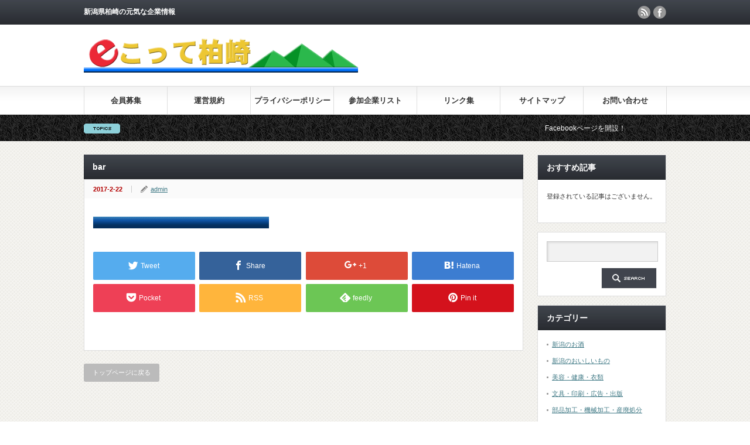

--- FILE ---
content_type: text/html; charset=UTF-8
request_url: https://www.e-cotte.com/bar
body_size: 8089
content:
<!DOCTYPE html PUBLIC "-//W3C//DTD XHTML 1.1//EN" "http://www.w3.org/TR/xhtml11/DTD/xhtml11.dtd">
<!--[if lt IE 9]><html xmlns="http://www.w3.org/1999/xhtml" class="ie"><![endif]-->
<!--[if (gt IE 9)|!(IE)]><!--><html xmlns="http://www.w3.org/1999/xhtml"><!--<![endif]-->
<head profile="http://gmpg.org/xfn/11">
<meta http-equiv="Content-Type" content="text/html; charset=UTF-8" />
<meta http-equiv="X-UA-Compatible" content="IE=edge,chrome=1" />
<meta name="viewport" content="width=device-width" />

<meta name="description" content="..." />
<link rel="alternate" type="application/rss+xml" title="ｅこって柏崎 RSS Feed" href="https://www.e-cotte.com/feed/" />
<link rel="alternate" type="application/atom+xml" title="ｅこって柏崎 Atom Feed" href="https://www.e-cotte.com/feed/atom/" /> 
<link rel="pingback" href="https://www.e-cotte.com/ver2/xmlrpc.php" />


 

		<!-- All in One SEO 4.0.18 -->
		<title>bar | ｅこって柏崎</title>
		<meta name="google-site-verification" content="HpWGiyj8LcOZflFdbn38zoYaX7uFX_TBpoYlZpIUM9A" />
		<meta property="og:site_name" content="ｅこって柏崎 | 新潟県柏崎の元気な企業情報" />
		<meta property="og:type" content="article" />
		<meta property="og:title" content="bar | ｅこって柏崎" />
		<meta property="article:published_time" content="2017-02-22T14:30:27Z" />
		<meta property="article:modified_time" content="2017-02-22T14:30:27Z" />
		<meta property="twitter:card" content="summary" />
		<meta property="twitter:domain" content="www.e-cotte.com" />
		<meta property="twitter:title" content="bar | ｅこって柏崎" />
		<meta name="google" content="nositelinkssearchbox" />
		<script type="application/ld+json" class="aioseo-schema">
			{"@context":"https:\/\/schema.org","@graph":[{"@type":"WebSite","@id":"https:\/\/www.e-cotte.com\/#website","url":"https:\/\/www.e-cotte.com\/","name":"\uff45\u3053\u3063\u3066\u67cf\u5d0e","description":"\u65b0\u6f5f\u770c\u67cf\u5d0e\u306e\u5143\u6c17\u306a\u4f01\u696d\u60c5\u5831","publisher":{"@id":"https:\/\/www.e-cotte.com\/#organization"}},{"@type":"Organization","@id":"https:\/\/www.e-cotte.com\/#organization","name":"\uff45\u3053\u3063\u3066\u67cf\u5d0e","url":"https:\/\/www.e-cotte.com\/"},{"@type":"BreadcrumbList","@id":"https:\/\/www.e-cotte.com\/bar\/#breadcrumblist","itemListElement":[{"@type":"ListItem","@id":"https:\/\/www.e-cotte.com\/#listItem","position":"1","item":{"@id":"https:\/\/www.e-cotte.com\/#item","name":"\u30db\u30fc\u30e0","description":"\u65b0\u6f5f\u770c\u67cf\u5d0e\u306e\u5143\u6c17\u306a\u4f01\u696d\u60c5\u5831","url":"https:\/\/www.e-cotte.com\/"}}]},{"@type":"Person","@id":"https:\/\/www.e-cotte.com\/author\/admin\/#author","url":"https:\/\/www.e-cotte.com\/author\/admin\/","name":"admin","image":{"@type":"ImageObject","@id":"https:\/\/www.e-cotte.com\/bar\/#authorImage","url":"https:\/\/secure.gravatar.com\/avatar\/b7f02405b5349e91989a49a97dff2865?s=96&d=mm&r=g","width":"96","height":"96","caption":"admin"}},{"@type":"ItemPage","@id":"https:\/\/www.e-cotte.com\/bar\/#itempage","url":"https:\/\/www.e-cotte.com\/bar\/","name":"bar | \uff45\u3053\u3063\u3066\u67cf\u5d0e","inLanguage":"ja","isPartOf":{"@id":"https:\/\/www.e-cotte.com\/#website"},"breadcrumb":{"@id":"https:\/\/www.e-cotte.com\/bar\/#breadcrumblist"},"author":"https:\/\/www.e-cotte.com\/bar\/#author","creator":"https:\/\/www.e-cotte.com\/bar\/#author","datePublished":"2017-02-22T14:30:27+09:00","dateModified":"2017-02-22T14:30:27+09:00"}]}
		</script>
		<script type="text/javascript" >
			window.ga=window.ga||function(){(ga.q=ga.q||[]).push(arguments)};ga.l=+new Date;
			ga('create', "UA-139133653-1", { 'cookieDomain': 'www.e-cotte.com' } );
			ga('send', 'pageview');
		</script>
		<script async src="https://www.google-analytics.com/analytics.js"></script>
		<!-- All in One SEO -->

<link rel='dns-prefetch' href='//s.w.org' />
		<script type="text/javascript">
			window._wpemojiSettings = {"baseUrl":"https:\/\/s.w.org\/images\/core\/emoji\/13.0.1\/72x72\/","ext":".png","svgUrl":"https:\/\/s.w.org\/images\/core\/emoji\/13.0.1\/svg\/","svgExt":".svg","source":{"concatemoji":"https:\/\/www.e-cotte.com\/ver2\/wp-includes\/js\/wp-emoji-release.min.js?ver=5.6.16"}};
			!function(e,a,t){var n,r,o,i=a.createElement("canvas"),p=i.getContext&&i.getContext("2d");function s(e,t){var a=String.fromCharCode;p.clearRect(0,0,i.width,i.height),p.fillText(a.apply(this,e),0,0);e=i.toDataURL();return p.clearRect(0,0,i.width,i.height),p.fillText(a.apply(this,t),0,0),e===i.toDataURL()}function c(e){var t=a.createElement("script");t.src=e,t.defer=t.type="text/javascript",a.getElementsByTagName("head")[0].appendChild(t)}for(o=Array("flag","emoji"),t.supports={everything:!0,everythingExceptFlag:!0},r=0;r<o.length;r++)t.supports[o[r]]=function(e){if(!p||!p.fillText)return!1;switch(p.textBaseline="top",p.font="600 32px Arial",e){case"flag":return s([127987,65039,8205,9895,65039],[127987,65039,8203,9895,65039])?!1:!s([55356,56826,55356,56819],[55356,56826,8203,55356,56819])&&!s([55356,57332,56128,56423,56128,56418,56128,56421,56128,56430,56128,56423,56128,56447],[55356,57332,8203,56128,56423,8203,56128,56418,8203,56128,56421,8203,56128,56430,8203,56128,56423,8203,56128,56447]);case"emoji":return!s([55357,56424,8205,55356,57212],[55357,56424,8203,55356,57212])}return!1}(o[r]),t.supports.everything=t.supports.everything&&t.supports[o[r]],"flag"!==o[r]&&(t.supports.everythingExceptFlag=t.supports.everythingExceptFlag&&t.supports[o[r]]);t.supports.everythingExceptFlag=t.supports.everythingExceptFlag&&!t.supports.flag,t.DOMReady=!1,t.readyCallback=function(){t.DOMReady=!0},t.supports.everything||(n=function(){t.readyCallback()},a.addEventListener?(a.addEventListener("DOMContentLoaded",n,!1),e.addEventListener("load",n,!1)):(e.attachEvent("onload",n),a.attachEvent("onreadystatechange",function(){"complete"===a.readyState&&t.readyCallback()})),(n=t.source||{}).concatemoji?c(n.concatemoji):n.wpemoji&&n.twemoji&&(c(n.twemoji),c(n.wpemoji)))}(window,document,window._wpemojiSettings);
		</script>
		<style type="text/css">
img.wp-smiley,
img.emoji {
	display: inline !important;
	border: none !important;
	box-shadow: none !important;
	height: 1em !important;
	width: 1em !important;
	margin: 0 .07em !important;
	vertical-align: -0.1em !important;
	background: none !important;
	padding: 0 !important;
}
</style>
	<link rel='stylesheet' id='wp-block-library-css'  href='https://www.e-cotte.com/ver2/wp-includes/css/dist/block-library/style.min.css?ver=5.6.16' type='text/css' media='all' />
<link rel='stylesheet' id='pz-linkcard-css'  href='//www.e-cotte.com/ver2/wp-content/uploads/pz-linkcard/style.css?ver=2.4.2.2.0' type='text/css' media='all' />
<link rel='stylesheet' id='parent-style-css'  href='https://www.e-cotte.com/ver2/wp-content/themes/gorgeous_tcd013/style.css?ver=5.6.16' type='text/css' media='all' />
<link rel='stylesheet' id='child-style-css'  href='https://www.e-cotte.com/ver2/wp-content/themes/gorgeous_tcd013_custom/style.css?ver=5.6.16' type='text/css' media='all' />
<script type='text/javascript' src='https://www.e-cotte.com/ver2/wp-includes/js/jquery/jquery.min.js?ver=3.5.1' id='jquery-core-js'></script>
<script type='text/javascript' src='https://www.e-cotte.com/ver2/wp-includes/js/jquery/jquery-migrate.min.js?ver=3.3.2' id='jquery-migrate-js'></script>
<link rel="https://api.w.org/" href="https://www.e-cotte.com/wp-json/" /><link rel="alternate" type="application/json" href="https://www.e-cotte.com/wp-json/wp/v2/media/1258" /><link rel='shortlink' href='https://www.e-cotte.com/?p=1258' />
<link rel="alternate" type="application/json+oembed" href="https://www.e-cotte.com/wp-json/oembed/1.0/embed?url=https%3A%2F%2Fwww.e-cotte.com%2Fbar%2F" />
<link rel="alternate" type="text/xml+oembed" href="https://www.e-cotte.com/wp-json/oembed/1.0/embed?url=https%3A%2F%2Fwww.e-cotte.com%2Fbar%2F&#038;format=xml" />
<script src="//www.google.com/recaptcha/api.js"></script>
<script type="text/javascript">
jQuery(function() {
	// reCAPTCHAの挿入
	jQuery( '.mw_wp_form_input button, .mw_wp_form_input input[type="submit"]' ).before( '<div data-callback="syncerRecaptchaCallback" data-sitekey="6Ldsd24UAAAAAOYnl5JsY2H0W7CoNPqnLClJDrRi" class="g-recaptcha"></div>' );
	// [input] Add disabled to input or button
	jQuery( '.mw_wp_form_input button, .mw_wp_form_input input[type="submit"]' ).attr( "disabled", "disabled" );
	// [confirm] Remove disabled
	jQuery( '.mw_wp_form_confirm input, .mw_wp_form_confirm select, .mw_wp_form_confirm textarea, .mw_wp_form_confirm button' ).removeAttr( 'disabled' );
});
// reCAPTCHA Callback
function syncerRecaptchaCallback( code ) {
	if(code != "") {
		jQuery( '.mw_wp_form_input button, .mw_wp_form_input input[type="submit"]' ).removeAttr( 'disabled' );
	}
}
</script>
<style type="text/css">
.g-recaptcha { margin: 20px 0 15px; }.g-recaptcha > div { margin: 0 auto; }</style>

<script type="text/javascript" src="https://www.e-cotte.com/ver2/wp-content/themes/gorgeous_tcd013/js/jquery.li-scroller.1.0.js"></script>
<script type="text/javascript">
jQuery(document).ready(function($){
 $("#newslist").liScroll({travelocity: 0.08});
});
</script>


<link rel="stylesheet" href="https://www.e-cotte.com/ver2/wp-content/themes/gorgeous_tcd013/style.css?ver=5.1.2" type="text/css" />
<link rel="stylesheet" href="https://www.e-cotte.com/ver2/wp-content/themes/gorgeous_tcd013/comment-style.css?ver=5.1.2" type="text/css" />

<link rel="stylesheet" media="screen and (min-width:641px)" href="https://www.e-cotte.com/ver2/wp-content/themes/gorgeous_tcd013/style_pc.css?ver=5.1.2" type="text/css" />
<link rel="stylesheet" media="screen and (max-width:640px)" href="https://www.e-cotte.com/ver2/wp-content/themes/gorgeous_tcd013/style_sp.css?ver=5.1.2" type="text/css" />

<link rel="stylesheet" href="https://www.e-cotte.com/ver2/wp-content/themes/gorgeous_tcd013_custom/japanese.css?ver=5.1.2" type="text/css" />

<script type="text/javascript" src="https://www.e-cotte.com/ver2/wp-content/themes/gorgeous_tcd013/js/jscript.js?ver=5.1.2"></script>
<script type="text/javascript" src="https://www.e-cotte.com/ver2/wp-content/themes/gorgeous_tcd013/js/scroll.js?ver=5.1.2"></script>
<script type="text/javascript" src="https://www.e-cotte.com/ver2/wp-content/themes/gorgeous_tcd013/js/comment.js?ver=5.1.2"></script>
<script type="text/javascript" src="https://www.e-cotte.com/ver2/wp-content/themes/gorgeous_tcd013/js/rollover.js?ver=5.1.2"></script>
<!--[if lt IE 9]>
<link id="stylesheet" rel="stylesheet" href="https://www.e-cotte.com/ver2/wp-content/themes/gorgeous_tcd013/style_pc.css?ver=5.1.2" type="text/css" />
<script type="text/javascript" src="https://www.e-cotte.com/ver2/wp-content/themes/gorgeous_tcd013/js/ie.js?ver=5.1.2"></script>
<link rel="stylesheet" href="https://www.e-cotte.com/ver2/wp-content/themes/gorgeous_tcd013/ie.css" type="text/css" />
<![endif]-->

<!--[if IE 7]>
<link rel="stylesheet" href="https://www.e-cotte.com/ver2/wp-content/themes/gorgeous_tcd013/ie7.css" type="text/css" />
<![endif]-->

<style type="text/css">
body { font-size:14px; }
</style>

</head>
<body class=" default">

 <div id="header_wrap">
  <div id="header" class="clearfix">

   <!-- site description -->
   <h1 id="site_description">新潟県柏崎の元気な企業情報</h1>

   <!-- logo -->
   <h2 id="logo" style="top:64px; left:0px;"><a href=" https://www.e-cotte.com/" title="ｅこって柏崎" data-label="ｅこって柏崎"><img src="https://www.e-cotte.com/ver2/wp-content/uploads/tcd-w/logo.png?1769397871" alt="ｅこって柏崎" title="ｅこって柏崎" /></a></h2>

   <!-- global menu -->
   <a href="#" class="menu_button">menu</a>
   <div id="global_menu" class="clearfix">
    <ul id="menu-gloval-navigation" class="menu"><li id="menu-item-568" class="menu-item menu-item-type-post_type menu-item-object-page menu-item-568"><a href="https://www.e-cotte.com/kaiinboshu.html">会員募集</a></li>
<li id="menu-item-569" class="menu-item menu-item-type-post_type menu-item-object-page menu-item-569"><a href="https://www.e-cotte.com/un-ei.html">運営規約</a></li>
<li id="menu-item-570" class="menu-item menu-item-type-post_type menu-item-object-page menu-item-570"><a href="https://www.e-cotte.com/p-policy.html">プライバシーポリシー</a></li>
<li id="menu-item-2659" class="menu-item menu-item-type-post_type menu-item-object-page menu-item-2659"><a href="https://www.e-cotte.com/kigyo_list.html">参加企業リスト</a></li>
<li id="menu-item-2599" class="menu-item menu-item-type-post_type menu-item-object-page menu-item-2599"><a href="https://www.e-cotte.com/linkpage.html">リンク集</a></li>
<li id="menu-item-1525" class="menu-item menu-item-type-post_type menu-item-object-page menu-item-1525"><a href="https://www.e-cotte.com/sitemap.html">サイトマップ</a></li>
<li id="menu-item-1524" class="menu-item menu-item-type-post_type menu-item-object-page menu-item-1524"><a href="https://www.e-cotte.com/contacts.html">お問い合わせ</a></li>
</ul>   </div>

   <!-- news ticker -->
      <div id="news_ticker">
        <ul id="newslist">
          <li><a href="https://www.facebook.com/%E6%9F%8F%E5%B4%8Ee%E3%81%93%E3%81%A3%E3%81%A6IT%E7%A0%94%E7%A9%B6%E4%BC%9A-799388486854844/">Facebookページを開設！</a></li>
                             </ul>
       </div>
   
   <!-- social button -->
      <ul id="social_link" class="clearfix">
        <li class="rss"><a class="target_blank" href="https://www.e-cotte.com/feed/">rss</a></li>
                <li class="facebook"><a class="target_blank" href="https://www.facebook.com/%E6%9F%8F%E5%B4%8Ee%E3%81%93%E3%81%A3%E3%81%A6IT%E7%A0%94%E7%A9%B6%E4%BC%9A-799388486854844/">facebook</a></li>
       </ul>
   
   <!-- banner -->
         
  </div><!-- END #header -->
 </div><!-- END #header_wrap -->

 <!-- smartphone banner -->
 
 <div id="contents" class="clearfix">

<div id="main_col">


<h2 class="headline1" id="page_headline">bar</h2>

 <div id="content" class="clearfix">

  
    <ul id="single_meta" class="clearfix">
   <li class="date">2017-2-22</li>   <li class="post_category"></li>         <li class="post_author"><a href="https://www.e-cotte.com/author/admin/" title="admin の投稿" rel="author">admin</a></li>  </ul>
  
  <div class="post clearfix">

   <!-- sns button top -->
      <!-- /sns button top -->

         
   
   <p class="attachment"><a href='https://www.e-cotte.com/ver2/wp-content/uploads/taka/images/bar.gif'><img width="300" height="20" src="https://www.e-cotte.com/ver2/wp-content/uploads/taka/images/bar-300x20.gif" class="attachment-medium size-medium" alt="" loading="lazy" srcset="https://www.e-cotte.com/ver2/wp-content/uploads/taka/images/bar-300x20.gif 300w, https://www.e-cotte.com/ver2/wp-content/uploads/taka/images/bar-630x45.gif 630w" sizes="(max-width: 300px) 100vw, 300px" /></a></p>
   
         
   <!-- sns button bottom -->
      <div style="clear:both; margin:40px 0 20px;">
   
<!--Type1-->

<!--Type2-->

<!--Type3-->

<div id="share_btm1">

 

<div class="sns">
<ul class="type3 clearfix">
<!--Twitterボタン-->
<li class="twitter">
<a href="http://twitter.com/share?text=bar&url=https%3A%2F%2Fwww.e-cotte.com%2Fbar%2F&via=&tw_p=tweetbutton&related=" onclick="javascript:window.open(this.href, '', 'menubar=no,toolbar=no,resizable=yes,scrollbars=yes,height=400,width=600');return false;"><i class="icon-twitter"></i><span class="ttl">Tweet</span><span class="share-count"></span></a></li>

<!--Facebookボタン-->
<li class="facebook">
<a href="//www.facebook.com/sharer/sharer.php?u=https://www.e-cotte.com/bar/&amp;t=bar" class="facebook-btn-icon-link" target="blank" rel="nofollow"><i class="icon-facebook"></i><span class="ttl">Share</span><span class="share-count"></span></a></li>

<!--Google+ボタン-->
<li class="googleplus">
<a href="https://plus.google.com/share?url=https%3A%2F%2Fwww.e-cotte.com%2Fbar%2F" onclick="javascript:window.open(this.href, '', 'menubar=no,toolbar=no,resizable=yes,scrollbars=yes,height=600,width=500');return false;"><i class="icon-google-plus"></i><span class="ttl">+1</span><span class="share-count"></span></a></li>

<!--Hatebuボタン-->
<li class="hatebu">
<a href="http://b.hatena.ne.jp/add?mode=confirm&url=https%3A%2F%2Fwww.e-cotte.com%2Fbar%2F" onclick="javascript:window.open(this.href, '', 'menubar=no,toolbar=no,resizable=yes,scrollbars=yes,height=400,width=510');return false;" ><i class="icon-hatebu"></i><span class="ttl">Hatena</span><span class="share-count"></span></a></li>

<!--Pocketボタン-->
<li class="pocket">
<a href="http://getpocket.com/edit?url=https%3A%2F%2Fwww.e-cotte.com%2Fbar%2F&title=bar" target="blank"><i class="icon-pocket"></i><span class="ttl">Pocket</span><span class="share-count"></span></a></li>

<!--RSSボタン-->
<li class="rss">
<a href="https://www.e-cotte.com/feed/" target="blank"><i class="icon-rss"></i><span class="ttl">RSS</span></a></li>

<!--Feedlyボタン-->
<li class="feedly">
<a href="http://feedly.com/index.html#subscription%2Ffeed%2Fhttps://www.e-cotte.com/feed/" target="blank"><i class="icon-feedly"></i><span class="ttl">feedly</span><span class="share-count"></span></a></li>

<!--Pinterestボタン-->
<li class="pinterest">
<a rel="nofollow" target="_blank" href="https://www.pinterest.com/pin/create/button/?url=https%3A%2F%2Fwww.e-cotte.com%2Fbar%2F&media=https://www.e-cotte.com/ver2/wp-content/uploads/taka/images/bar.gif&description=bar"><i class="icon-pinterest"></i><span class="ttl">Pin&nbsp;it</span></a></li>

</ul>
</div>

</div>


<!--Type4-->

<!--Type5-->
   </div>
      <!-- /sns button bottom -->

  </div><!-- END .post -->

  <!-- author info -->
  
  
    
  
  
 </div><!-- END #content -->

 <div class="page_navi clearfix">
<p class="back"><a href="https://www.e-cotte.com/ver2/">トップページに戻る</a></p>
</div>

</div><!-- END #main_col -->


<div id="side_col">

 <!-- smartphone banner -->
 
 
             <div id="side_widget1">
      <div class="side_widget clearfix recommend_widget2" id="recommend_widget2-3">
<h3 class="side_headline">おすすめ記事</h3>
 <p>登録されている記事はございません。</p>
</div>
<div class="side_widget clearfix widget_search" id="search-4">
<form role="search" method="get" id="searchform" class="searchform" action="https://www.e-cotte.com/">
				<div>
					<label class="screen-reader-text" for="s">検索:</label>
					<input type="text" value="" name="s" id="s" />
					<input type="submit" id="searchsubmit" value="検索" />
				</div>
			</form></div>
<div class="side_widget clearfix widget_nav_menu" id="nav_menu-4">
<h3 class="side_headline">カテゴリー</h3>
<div class="menu-category-container"><ul id="menu-category" class="menu"><li id="menu-item-2614" class="menu-item menu-item-type-taxonomy menu-item-object-category menu-item-2614"><a href="https://www.e-cotte.com/kuramoto/">新潟のお酒</a></li>
<li id="menu-item-2616" class="menu-item menu-item-type-taxonomy menu-item-object-category menu-item-2616"><a href="https://www.e-cotte.com/foods/">新潟のおいしいもの</a></li>
<li id="menu-item-2618" class="menu-item menu-item-type-taxonomy menu-item-object-category menu-item-2618"><a href="https://www.e-cotte.com/fashion/">美容・健康・衣類</a></li>
<li id="menu-item-2620" class="menu-item menu-item-type-taxonomy menu-item-object-category menu-item-2620"><a href="https://www.e-cotte.com/office/">文具・印刷・広告・出版</a></li>
<li id="menu-item-2623" class="menu-item menu-item-type-taxonomy menu-item-object-category menu-item-2623"><a href="https://www.e-cotte.com/techno/">部品加工・機械加工・産廃処分</a></li>
<li id="menu-item-2624" class="menu-item menu-item-type-taxonomy menu-item-object-category menu-item-2624"><a href="https://www.e-cotte.com/machine/">機械開発・製造</a></li>
<li id="menu-item-2625" class="menu-item menu-item-type-taxonomy menu-item-object-category menu-item-2625"><a href="https://www.e-cotte.com/computer/">ＩＴ関連</a></li>
</ul></div></div>
<div class="side_widget clearfix widget_archive" id="archives-2">
<h3 class="side_headline">アーカイブ</h3>
		<label class="screen-reader-text" for="archives-dropdown-2">アーカイブ</label>
		<select id="archives-dropdown-2" name="archive-dropdown">
			
			<option value="">月を選択</option>
				<option value='https://www.e-cotte.com/2021/01/'> 2021年1月 </option>
	<option value='https://www.e-cotte.com/2020/09/'> 2020年9月 </option>
	<option value='https://www.e-cotte.com/2020/01/'> 2020年1月 </option>
	<option value='https://www.e-cotte.com/2019/10/'> 2019年10月 </option>
	<option value='https://www.e-cotte.com/2016/05/'> 2016年5月 </option>
	<option value='https://www.e-cotte.com/2016/02/'> 2016年2月 </option>
	<option value='https://www.e-cotte.com/2016/01/'> 2016年1月 </option>
	<option value='https://www.e-cotte.com/2015/11/'> 2015年11月 </option>
	<option value='https://www.e-cotte.com/2015/10/'> 2015年10月 </option>
	<option value='https://www.e-cotte.com/2015/09/'> 2015年9月 </option>
	<option value='https://www.e-cotte.com/2015/07/'> 2015年7月 </option>
	<option value='https://www.e-cotte.com/2015/06/'> 2015年6月 </option>
	<option value='https://www.e-cotte.com/2015/03/'> 2015年3月 </option>
	<option value='https://www.e-cotte.com/2015/02/'> 2015年2月 </option>
	<option value='https://www.e-cotte.com/2015/01/'> 2015年1月 </option>
	<option value='https://www.e-cotte.com/2014/12/'> 2014年12月 </option>
	<option value='https://www.e-cotte.com/2014/10/'> 2014年10月 </option>
	<option value='https://www.e-cotte.com/2014/09/'> 2014年9月 </option>
	<option value='https://www.e-cotte.com/2014/08/'> 2014年8月 </option>
	<option value='https://www.e-cotte.com/2014/07/'> 2014年7月 </option>
	<option value='https://www.e-cotte.com/2014/06/'> 2014年6月 </option>
	<option value='https://www.e-cotte.com/2014/05/'> 2014年5月 </option>
	<option value='https://www.e-cotte.com/2014/03/'> 2014年3月 </option>
	<option value='https://www.e-cotte.com/2014/02/'> 2014年2月 </option>
	<option value='https://www.e-cotte.com/2014/01/'> 2014年1月 </option>
	<option value='https://www.e-cotte.com/2013/12/'> 2013年12月 </option>
	<option value='https://www.e-cotte.com/2013/11/'> 2013年11月 </option>
	<option value='https://www.e-cotte.com/2013/10/'> 2013年10月 </option>
	<option value='https://www.e-cotte.com/2013/09/'> 2013年9月 </option>
	<option value='https://www.e-cotte.com/2013/08/'> 2013年8月 </option>
	<option value='https://www.e-cotte.com/2013/06/'> 2013年6月 </option>
	<option value='https://www.e-cotte.com/2013/03/'> 2013年3月 </option>
	<option value='https://www.e-cotte.com/2013/02/'> 2013年2月 </option>
	<option value='https://www.e-cotte.com/2013/01/'> 2013年1月 </option>
	<option value='https://www.e-cotte.com/2012/12/'> 2012年12月 </option>
	<option value='https://www.e-cotte.com/2012/11/'> 2012年11月 </option>
	<option value='https://www.e-cotte.com/2012/10/'> 2012年10月 </option>
	<option value='https://www.e-cotte.com/2012/08/'> 2012年8月 </option>
	<option value='https://www.e-cotte.com/2012/07/'> 2012年7月 </option>
	<option value='https://www.e-cotte.com/2012/06/'> 2012年6月 </option>
	<option value='https://www.e-cotte.com/2012/05/'> 2012年5月 </option>
	<option value='https://www.e-cotte.com/2012/04/'> 2012年4月 </option>
	<option value='https://www.e-cotte.com/2012/02/'> 2012年2月 </option>
	<option value='https://www.e-cotte.com/2012/01/'> 2012年1月 </option>
	<option value='https://www.e-cotte.com/2011/12/'> 2011年12月 </option>
	<option value='https://www.e-cotte.com/2011/11/'> 2011年11月 </option>
	<option value='https://www.e-cotte.com/2011/10/'> 2011年10月 </option>
	<option value='https://www.e-cotte.com/2011/09/'> 2011年9月 </option>
	<option value='https://www.e-cotte.com/2011/08/'> 2011年8月 </option>
	<option value='https://www.e-cotte.com/2011/07/'> 2011年7月 </option>
	<option value='https://www.e-cotte.com/2011/06/'> 2011年6月 </option>
	<option value='https://www.e-cotte.com/2011/05/'> 2011年5月 </option>
	<option value='https://www.e-cotte.com/2011/03/'> 2011年3月 </option>
	<option value='https://www.e-cotte.com/2011/02/'> 2011年2月 </option>
	<option value='https://www.e-cotte.com/2010/12/'> 2010年12月 </option>
	<option value='https://www.e-cotte.com/2010/11/'> 2010年11月 </option>
	<option value='https://www.e-cotte.com/2010/10/'> 2010年10月 </option>
	<option value='https://www.e-cotte.com/2010/09/'> 2010年9月 </option>
	<option value='https://www.e-cotte.com/2010/08/'> 2010年8月 </option>
	<option value='https://www.e-cotte.com/2010/07/'> 2010年7月 </option>
	<option value='https://www.e-cotte.com/2010/06/'> 2010年6月 </option>
	<option value='https://www.e-cotte.com/2010/05/'> 2010年5月 </option>
	<option value='https://www.e-cotte.com/2010/04/'> 2010年4月 </option>
	<option value='https://www.e-cotte.com/2010/03/'> 2010年3月 </option>
	<option value='https://www.e-cotte.com/2010/02/'> 2010年2月 </option>
	<option value='https://www.e-cotte.com/2010/01/'> 2010年1月 </option>
	<option value='https://www.e-cotte.com/2009/12/'> 2009年12月 </option>
	<option value='https://www.e-cotte.com/2009/11/'> 2009年11月 </option>
	<option value='https://www.e-cotte.com/2009/10/'> 2009年10月 </option>
	<option value='https://www.e-cotte.com/2009/09/'> 2009年9月 </option>
	<option value='https://www.e-cotte.com/2009/08/'> 2009年8月 </option>
	<option value='https://www.e-cotte.com/2009/07/'> 2009年7月 </option>
	<option value='https://www.e-cotte.com/2009/06/'> 2009年6月 </option>
	<option value='https://www.e-cotte.com/2009/05/'> 2009年5月 </option>
	<option value='https://www.e-cotte.com/2009/04/'> 2009年4月 </option>
	<option value='https://www.e-cotte.com/2009/03/'> 2009年3月 </option>
	<option value='https://www.e-cotte.com/2009/02/'> 2009年2月 </option>
	<option value='https://www.e-cotte.com/2009/01/'> 2009年1月 </option>
	<option value='https://www.e-cotte.com/2008/12/'> 2008年12月 </option>
	<option value='https://www.e-cotte.com/2008/11/'> 2008年11月 </option>
	<option value='https://www.e-cotte.com/2008/10/'> 2008年10月 </option>
	<option value='https://www.e-cotte.com/2008/09/'> 2008年9月 </option>
	<option value='https://www.e-cotte.com/2008/08/'> 2008年8月 </option>
	<option value='https://www.e-cotte.com/2008/07/'> 2008年7月 </option>
	<option value='https://www.e-cotte.com/2008/06/'> 2008年6月 </option>
	<option value='https://www.e-cotte.com/2008/05/'> 2008年5月 </option>
	<option value='https://www.e-cotte.com/2008/04/'> 2008年4月 </option>
	<option value='https://www.e-cotte.com/2008/03/'> 2008年3月 </option>
	<option value='https://www.e-cotte.com/2008/02/'> 2008年2月 </option>
	<option value='https://www.e-cotte.com/2008/01/'> 2008年1月 </option>
	<option value='https://www.e-cotte.com/2007/12/'> 2007年12月 </option>
	<option value='https://www.e-cotte.com/2007/11/'> 2007年11月 </option>
	<option value='https://www.e-cotte.com/2007/10/'> 2007年10月 </option>
	<option value='https://www.e-cotte.com/2007/09/'> 2007年9月 </option>
	<option value='https://www.e-cotte.com/2007/08/'> 2007年8月 </option>
	<option value='https://www.e-cotte.com/2007/07/'> 2007年7月 </option>
	<option value='https://www.e-cotte.com/2007/06/'> 2007年6月 </option>
	<option value='https://www.e-cotte.com/2007/05/'> 2007年5月 </option>
	<option value='https://www.e-cotte.com/2007/04/'> 2007年4月 </option>
	<option value='https://www.e-cotte.com/2007/03/'> 2007年3月 </option>
	<option value='https://www.e-cotte.com/2007/02/'> 2007年2月 </option>
	<option value='https://www.e-cotte.com/2007/01/'> 2007年1月 </option>
	<option value='https://www.e-cotte.com/2006/12/'> 2006年12月 </option>
	<option value='https://www.e-cotte.com/2006/11/'> 2006年11月 </option>
	<option value='https://www.e-cotte.com/2006/10/'> 2006年10月 </option>
	<option value='https://www.e-cotte.com/2006/09/'> 2006年9月 </option>
	<option value='https://www.e-cotte.com/2006/08/'> 2006年8月 </option>
	<option value='https://www.e-cotte.com/2006/07/'> 2006年7月 </option>
	<option value='https://www.e-cotte.com/2006/06/'> 2006年6月 </option>
	<option value='https://www.e-cotte.com/2006/05/'> 2006年5月 </option>
	<option value='https://www.e-cotte.com/2006/04/'> 2006年4月 </option>
	<option value='https://www.e-cotte.com/2006/03/'> 2006年3月 </option>
	<option value='https://www.e-cotte.com/2006/02/'> 2006年2月 </option>
	<option value='https://www.e-cotte.com/2006/01/'> 2006年1月 </option>
	<option value='https://www.e-cotte.com/2005/12/'> 2005年12月 </option>
	<option value='https://www.e-cotte.com/2005/11/'> 2005年11月 </option>
	<option value='https://www.e-cotte.com/2005/10/'> 2005年10月 </option>
	<option value='https://www.e-cotte.com/2005/09/'> 2005年9月 </option>
	<option value='https://www.e-cotte.com/2005/08/'> 2005年8月 </option>
	<option value='https://www.e-cotte.com/2005/07/'> 2005年7月 </option>
	<option value='https://www.e-cotte.com/2005/06/'> 2005年6月 </option>
	<option value='https://www.e-cotte.com/2005/05/'> 2005年5月 </option>
	<option value='https://www.e-cotte.com/2005/04/'> 2005年4月 </option>
	<option value='https://www.e-cotte.com/2005/03/'> 2005年3月 </option>
	<option value='https://www.e-cotte.com/2005/02/'> 2005年2月 </option>
	<option value='https://www.e-cotte.com/2005/01/'> 2005年1月 </option>
	<option value='https://www.e-cotte.com/2004/12/'> 2004年12月 </option>
	<option value='https://www.e-cotte.com/2004/11/'> 2004年11月 </option>
	<option value='https://www.e-cotte.com/2004/10/'> 2004年10月 </option>
	<option value='https://www.e-cotte.com/2004/09/'> 2004年9月 </option>
	<option value='https://www.e-cotte.com/2004/08/'> 2004年8月 </option>
	<option value='https://www.e-cotte.com/2004/07/'> 2004年7月 </option>
	<option value='https://www.e-cotte.com/2004/06/'> 2004年6月 </option>
	<option value='https://www.e-cotte.com/2004/05/'> 2004年5月 </option>
	<option value='https://www.e-cotte.com/2004/04/'> 2004年4月 </option>
	<option value='https://www.e-cotte.com/2004/03/'> 2004年3月 </option>
	<option value='https://www.e-cotte.com/2004/02/'> 2004年2月 </option>
	<option value='https://www.e-cotte.com/2004/01/'> 2004年1月 </option>
	<option value='https://www.e-cotte.com/2003/12/'> 2003年12月 </option>
	<option value='https://www.e-cotte.com/2003/01/'> 2003年1月 </option>

		</select>

<script type="text/javascript">
/* <![CDATA[ */
(function() {
	var dropdown = document.getElementById( "archives-dropdown-2" );
	function onSelectChange() {
		if ( dropdown.options[ dropdown.selectedIndex ].value !== '' ) {
			document.location.href = this.options[ this.selectedIndex ].value;
		}
	}
	dropdown.onchange = onSelectChange;
})();
/* ]]> */
</script>
			</div>
<div class="side_widget clearfix widget_tag_cloud" id="tag_cloud-4">
<h3 class="side_headline">タグ</h3>
<div class="tagcloud"><a href="https://www.e-cotte.com/tag/e%e3%81%93%e3%81%a3%e3%81%a6%e6%9f%8f%e5%b4%8e/" class="tag-cloud-link tag-link-52 tag-link-position-1" style="font-size: 8pt;" aria-label="eこって柏崎 (1個の項目)">eこって柏崎</a>
<a href="https://www.e-cotte.com/tag/imai-st/" class="tag-cloud-link tag-link-29 tag-link-position-2" style="font-size: 22pt;" aria-label="今井商店 (4個の項目)">今井商店</a>
<a href="https://www.e-cotte.com/tag/hokuriku-cl/" class="tag-cloud-link tag-link-33 tag-link-position-3" style="font-size: 22pt;" aria-label="北陸クリーニング工場 (4個の項目)">北陸クリーニング工場</a>
<a href="https://www.e-cotte.com/tag/kprint/" class="tag-cloud-link tag-link-38 tag-link-position-4" style="font-size: 22pt;" aria-label="柏崎インサツ (4個の項目)">柏崎インサツ</a>
<a href="https://www.e-cotte.com/tag/moriyama/" class="tag-cloud-link tag-link-34 tag-link-position-5" style="font-size: 22pt;" aria-label="森山呉服店 (4個の項目)">森山呉服店</a>
<a href="https://www.e-cotte.com/tag/shirass/" class="tag-cloud-link tag-link-44 tag-link-position-6" style="font-size: 22pt;" aria-label="白川製作所 (4個の項目)">白川製作所</a>
<a href="https://www.e-cotte.com/tag/%e7%ac%91%e8%b6%b3%e3%81%ad%e3%81%a3%e3%81%a8/" class="tag-cloud-link tag-link-48 tag-link-position-7" style="font-size: 14.3pt;" aria-label="笑足ねっと (2個の項目)">笑足ねっと</a>
<a href="https://www.e-cotte.com/tag/nishisake/" class="tag-cloud-link tag-link-22 tag-link-position-8" style="font-size: 22pt;" aria-label="西巻酒店 (4個の項目)">西巻酒店</a>
<a href="https://www.e-cotte.com/tag/%e8%b6%8a%e5%be%8c%e3%81%bf%e3%81%9d%e8%a5%bf/" class="tag-cloud-link tag-link-45 tag-link-position-9" style="font-size: 22pt;" aria-label="越後みそ西 (4個の項目)">越後みそ西</a>
<a href="https://www.e-cotte.com/tag/sinchaya/" class="tag-cloud-link tag-link-23 tag-link-position-10" style="font-size: 22pt;" aria-label="酒の新茶屋 (4個の項目)">酒の新茶屋</a>
<a href="https://www.e-cotte.com/tag/sakaitec/" class="tag-cloud-link tag-link-42 tag-link-position-11" style="font-size: 22pt;" aria-label="酒井鉄工所 (4個の項目)">酒井鉄工所</a></div>
</div>
     </div>
        
 
</div>

 </div><!-- END #contents -->

 <a id="return_top" href="#header">ページ上部へ戻る</a>

 <div id="footer_wrap">
  <div id="footer" class="clearfix">

         
   <!-- logo -->
   <div id='footer_logo_text_area'>
<h3 id="footer_logo_text"><a href="https://www.e-cotte.com/">ｅこって柏崎</a></h3>
<h4 id="footer_description">新潟県柏崎の元気な企業情報</h4>
<div id='footer_description2'>
<p>「ｅこって柏崎」はｅビジネスに意欲を燃やす異業種企業紹介のサイトです。</p>
</div>
</div>

  </div><!-- END #footer -->
 </div><!-- END #footer_wrap -->

 <div id="copyright">
  <p>Copyright &copy;&nbsp; <a href="https://www.e-cotte.com/">ｅこって柏崎</a> All rights reserved.</p>
 </div>

  <!-- facebook share button code -->
 <div id="fb-root"></div>
 <script>
 (function(d, s, id) {
   var js, fjs = d.getElementsByTagName(s)[0];
   if (d.getElementById(id)) return;
   js = d.createElement(s); js.id = id;
   js.src = "//connect.facebook.net/ja_JP/sdk.js#xfbml=1&version=v2.5";
   fjs.parentNode.insertBefore(js, fjs);
 }(document, 'script', 'facebook-jssdk'));
 </script>
 
<script type='text/javascript' src='https://www.e-cotte.com/ver2/wp-includes/js/comment-reply.min.js?ver=5.6.16' id='comment-reply-js'></script>
<script type='text/javascript' src='https://www.e-cotte.com/ver2/wp-includes/js/wp-embed.min.js?ver=5.6.16' id='wp-embed-js'></script>
</body>
</html>